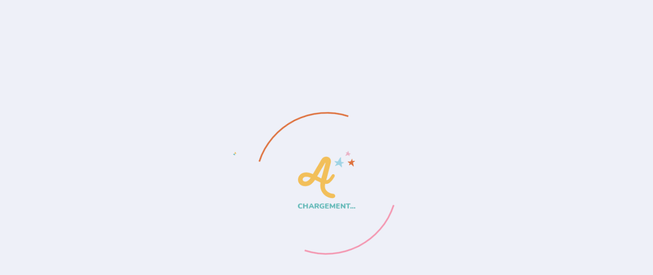

--- FILE ---
content_type: text/html; charset=UTF-8
request_url: https://maternellelevigan.toutemonecole.com/archives/2017
body_size: 1602
content:
<!DOCTYPE html>
<html lang="fr" class="tma  ">
<head>
    <meta charset="utf-8" />
    <title>TouteMonAnnée</title>
    <meta name="description" lang="fr" content="Site officiel de Ecole Maternelle Jean Carrière Site Bilingue Français - Occitan de Le Vigan (30120) : Retrouvez toute l&#039;actualité de notre établissement ainsi que toutes les informations utiles !" />
    <meta name="keywords" lang="fr" content="communication, ent, espace numérique de travail, mediatheque, élèves, classe, école, enseignant, blog, gratuit, photos, sécurisé, livre photo, album photo, année scolaire, cahier de texte numérique, séjour scolaire, sortie scolaire">
    <meta name="viewport" content="width=device-width, initial-scale=1.0" />
    <meta name="author" content="Des Images et des Mots" />
    <meta name="copyright" content="Des Images et des Mots" />
    <meta name="apple-itunes-app" content="app-id=1091293879" />
    <meta name="csrf-token" content="XFUF69ki9E45oboVn2otn8WCbu2EoBbZNrZkCtII" />
    <link rel="shortcut icon" href="https://s1.toutemonannee.com/img/favicon/tma/favicon.ico?v=9.31.0" type="image/x-icon" />
    <link rel="icon" href="https://s1.toutemonannee.com/img/favicon/tma/favicon-16x16.png?v=9.31.0" type="image/png" sizes="16x16" />
    <link rel="icon" href="https://s1.toutemonannee.com/img/favicon/tma/favicon-32x32.png?v=9.31.0" type="image/png" sizes="32x32" />
    <link rel="icon" href="https://s1.toutemonannee.com/img/favicon/tma/favicon-96x96.png?v=9.31.0" type="image/png" sizes="96x96" />
    <link rel="icon" href="https://s1.toutemonannee.com/img/favicon/tma/favicon-192x192.png?v=9.31.0" type="image/png" sizes="192x192" />
    <link rel="manifest" href="https://maternellelevigan.toutemonecole.com/manifest.json" crossorigin="anonymous" />
<script nonce="8vISJ7s0zqQKGSJV5XCLUBw7ruTRqZhU">window.addEventListener('load', function() {if ('serviceWorker' in navigator){navigator.serviceWorker.register('https://maternellelevigan.toutemonecole.com/sw.js', { scope: "/" })}});</script>
    <script src="https://s1.toutemonannee.com/assets/polyfills/dndtouch.min.js?v=9.31.0" nonce="8vISJ7s0zqQKGSJV5XCLUBw7ruTRqZhU" integrity=sha512-cVu6VeU0E8VIWUOMCYAg9NYHUVVZxRCYKiMHfllxh4J+OEMgs89Me7s8mJTt2RhbWf9DTTg32vlKsks/YqqU3g== crossorigin="anonymous" defer></script>
    <script type="module" src="https://s1.toutemonannee.com/assets/js/lang/messages_fr.js?v=9.31.0" nonce="8vISJ7s0zqQKGSJV5XCLUBw7ruTRqZhU" crossorigin="anonymous"></script>
    <script src="https://s1.toutemonannee.com/assets/vendors/react.production.min.js?v=9.31.0" nonce="8vISJ7s0zqQKGSJV5XCLUBw7ruTRqZhU" integrity=sha512-xdhGJn17IOL1LAKnmFQ5wjNy1yPk2bUjvm36F4iL6gtwxkpN62NnxFl1mvvRdplzMNPOvaB4d6AWvA3TQNSYlw== crossorigin="anonymous"></script>
<script src="https://s1.toutemonannee.com/assets/vendors/react-dom.production.min.js?v=9.31.0" nonce="8vISJ7s0zqQKGSJV5XCLUBw7ruTRqZhU" integrity=sha512-MOCpqoRoisCTwJ8vQQiciZv0qcpROCidek3GTFS6KTk2+y7munJIlKCVkFCYY+p3ErYFXCjmFjnfTTRSC1OHWQ== crossorigin="anonymous"></script>

    <script type="module" src="https://s1.toutemonannee.com/assets/reactor/index.min.js?v=9.31.0" nonce="8vISJ7s0zqQKGSJV5XCLUBw7ruTRqZhU" integrity=sha512-TmCmHBSFR9L92w6gRGVX0adl/44IfIt1H/CiKSl0CGFqfpqovji4OjMCDA0Je33MGaNJXyrIMLgYyZ3kdhyt7g== crossorigin="anonymous" defer></script>
    <link rel="stylesheet" href="https://s1.toutemonannee.com/assets/reactor/index.min.css?v=9.31.0" nonce="8vISJ7s0zqQKGSJV5XCLUBw7ruTRqZhU" integrity=sha512-gL2Mxv3hWnlEP4sGLMkLdlnrT1tGIu/8QHVuscKNUstQ0DpOAocQWaJ4wSRlmGbmixjwFCH+JocBH19OLxf/9g== crossorigin="anonymous" />

        <link rel="stylesheet" href="https://s1.toutemonannee.com/themes/79/style.css?v=9.31.0" nonce="8vISJ7s0zqQKGSJV5XCLUBw7ruTRqZhU">
            <script
    async
    defer
    data-domain="www.toutemonannee.com"
    data-api="/reactor/balthazar"
    src="https://maternellelevigan.toutemonecole.com/reactor/balthazar/script"
    nonce="8vISJ7s0zqQKGSJV5XCLUBw7ruTRqZhU"
></script>
</head>

<body class="theme-light" data-reactor="[]">
    <noscript>
        <strong>Nous sommes désolés, mais cette page ne fonctionne pas correctement si JavaScript n'est pas activé. Veuillez l'activer pour continuer.</strong>
    </noscript>
    <div id="app"></div>
    <script nonce="8vISJ7s0zqQKGSJV5XCLUBw7ruTRqZhU">window.diedm = window.diedm || {};if(typeof diedm.const==='undefined') diedm.const = {};if(typeof diedm.route==='undefined') diedm.route = {};if(typeof diedm.env==='undefined') diedm.env = {};if(typeof diedm.label==='undefined') diedm.label = {};diedm.min_app_version_required = "8.0.0";diedm.cdn = "s1.toutemonannee.com";diedm.APP_DEBUG = false;diedm.currentLocale = "fr";diedm.currentUser = false;diedm.is_international = false;diedm.monitoring_enabled = false;diedm.monitoring_environment = "prod";diedm.monitoring_dsn = null;diedm.monitoring_sr = 0.25;diedm.monitoring_tsr = "0";diedm.user_confirmed = true;diedm.languagesList = {"Allemand":{"name":"Deutsch","iso":"de","iso-lang":"de"},"Anglais":{"name":"English","iso":"gb","iso-lang":"en"},"Arabe":{"name":"\u0627\u0644\u0639\u0631\u0628\u064a\u0629","iso":"ar","iso-lang":"ar"},"Chinois simplifi\u00e9":{"name":"\u4e2d\u6587","iso":"cn","iso-lang":"zh"},"Espagnol":{"name":"Espa\u00f1ol","iso":"es","iso-lang":"es"},"Fran\u00e7ais":{"name":"Fran\u00e7ais","iso":"fr","iso-lang":"fr"},"Italien":{"name":"Italiano","iso":"it","iso-lang":"it"},"N\u00e9erlandais":{"name":"Nederlands","iso":"nl","iso-lang":"nl"},"Portugais":{"name":"Portugu\u00eas","iso":"pt","iso-lang":"pt"},"Russe":{"name":"\u0420\u0443\u0441\u0441\u043a\u0438\u0439","iso":"ru","iso-lang":"ru"},"Turc":{"name":"T\u00fcrk\u00e7e","iso":"tr","iso-lang":"tr"},"Ukrainien":{"name":"Y\u043apa\u0457\u043dc\u044c\u043aa","iso":"uk","iso-lang":"uk"}};diedm.const.currentApp = "tma";diedm.const.currentAppVersion = "9.31.0";diedm.isGuest = true;diedm.onSite = true;diedm.onJournal = false;diedm.onSpace = false;diedm.tt_enabled = false;diedm.translateRoute = null;diedm.reactor_debug = false;</script><script nonce="8vISJ7s0zqQKGSJV5XCLUBw7ruTRqZhU">window.diedm = window.diedm || {};if(typeof diedm.const==='undefined') diedm.const = {};if(typeof diedm.route==='undefined') diedm.route = {};if(typeof diedm.env==='undefined') diedm.env = {};if(typeof diedm.label==='undefined') diedm.label = {};diedm.currentSpaceType = 2;diedm.currentSpaceSubType = 6;</script>    
</body>
</html>


--- FILE ---
content_type: text/css
request_url: https://s1.toutemonannee.com/themes/79/style.css?v=9.31.0
body_size: 210
content:
:root {
    --themeHeaderWidth: 187rem;
    --themeWrapperBackgroundImage: url("/themes/79/bkg.png");
    --themeHeaderImage: url("/themes/79/header.png");
    --themeHeaderBackgroundImage: url("/themes/79/bkg_header.jpg");
    --themeHeaderMobileImage: url("/themes/79/header_mobile.png");
    --themeTitleColor: #fff;
    --themeSubtitleColor: #fff;
    --themeInstitutionColor: #333;
}

--- FILE ---
content_type: application/javascript
request_url: https://s1.toutemonannee.com/assets/reactor/index.min.js?v=9.31.0
body_size: 6060
content:
import{A as Xr,B as Vr,C as $r,F as q,G as Ro,a as Rr,b as No,c as Hr,d as To,g as Fr,h as Eo}from"/assets/reactor/chunks/chunk-YQ2YJE23.js";import{A as V,B as $,Bf as cr,Cb as Ar,D as n,Db as Or,F as xr,Fc as Mr,Gb as Co,Hb as s,Jg as Wr,Mf as Lr,O as S,P as A,Q as yr,T as vr,We as Gr,X as zr,Y as qr,Ye as z,Yf as Yr,Ze as Br,_ as jr,b as pr,bd as er,c as ur,ca as x,d as t,da as Pr,e as fr,ea as zo,ed as Ir,fa as Sr,g as hr,ga as Nr,ha as qo,i,l as _r,m as k,n as m,o as kr,oe as Ur,p as w,q as P,qb as Cr,r as u,s as R,sf as Dr,t as H,tb as jo,u as wr,ub as Tr,vb as Po,w as L,wb as Er,x as v,xb as So,xe as tr,y as F,z as X,zf as Q}from"/assets/reactor/chunks/chunk-UD2DI67B.js";var Kr=hr(ir=>{"use strict";var Qr=_r();ir.createRoot=Qr.createRoot,ir.hydrateRoot=Qr.hydrateRoot;var Ko});var ro=hr(rr=>{"use strict";rr.__esModule=!0;rr.PersistGate=void 0;var Ao=Oo(k());function Oo(o){if(o&&o.__esModule)return o;var r={};if(o!=null){for(var a in o)if(Object.prototype.hasOwnProperty.call(o,a)){var e=Object.defineProperty&&Object.getOwnPropertyDescriptor?Object.getOwnPropertyDescriptor(o,a):{};e.get||e.set?Object.defineProperty(r,a,e):r[a]=o[a]}}return r.default=o,r}t(Oo,"_interopRequireWildcard");function K(o){return typeof Symbol=="function"&&typeof Symbol.iterator=="symbol"?K=t(function(a){return typeof a},"_typeof"):K=t(function(a){return a&&typeof Symbol=="function"&&a.constructor===Symbol&&a!==Symbol.prototype?"symbol":typeof a},"_typeof"),K(o)}t(K,"_typeof");function Mo(o,r){if(!(o instanceof r))throw new TypeError("Cannot call a class as a function")}t(Mo,"_classCallCheck");function Jr(o,r){for(var a=0;a<r.length;a++){var e=r[a];e.enumerable=e.enumerable||!1,e.configurable=!0,"value"in e&&(e.writable=!0),Object.defineProperty(o,e.key,e)}}t(Jr,"_defineProperties");function Io(o,r,a){return r&&Jr(o.prototype,r),a&&Jr(o,a),o}t(Io,"_createClass");function Uo(o,r){return r&&(K(r)==="object"||typeof r=="function")?r:J(o)}t(Uo,"_possibleConstructorReturn");function lr(o){return lr=Object.setPrototypeOf?Object.getPrototypeOf:t(function(a){return a.__proto__||Object.getPrototypeOf(a)},"_getPrototypeOf"),lr(o)}t(lr,"_getPrototypeOf");function J(o){if(o===void 0)throw new ReferenceError("this hasn't been initialised - super() hasn't been called");return o}t(J,"_assertThisInitialized");function Go(o,r){if(typeof r!="function"&&r!==null)throw new TypeError("Super expression must either be null or a function");o.prototype=Object.create(r&&r.prototype,{constructor:{value:o,writable:!0,configurable:!0}}),r&&nr(o,r)}t(Go,"_inherits");function nr(o,r){return nr=Object.setPrototypeOf||t(function(e,l){return e.__proto__=l,e},"_setPrototypeOf"),nr(o,r)}t(nr,"_setPrototypeOf");function Z(o,r,a){return r in o?Object.defineProperty(o,r,{value:a,enumerable:!0,configurable:!0,writable:!0}):o[r]=a,o}t(Z,"_defineProperty");var Zr=(function(o){Go(r,o);function r(){var a,e;Mo(this,r);for(var l=arguments.length,g=new Array(l),d=0;d<l;d++)g[d]=arguments[d];return e=Uo(this,(a=lr(r)).call.apply(a,[this].concat(g))),Z(J(e),"state",{bootstrapped:!1}),Z(J(e),"_unsubscribe",void 0),Z(J(e),"handlePersistorState",function(){var f=e.props.persistor,E=f.getState(),G=E.bootstrapped;G&&(e.props.onBeforeLift?Promise.resolve(e.props.onBeforeLift()).finally(function(){return e.setState({bootstrapped:!0})}):e.setState({bootstrapped:!0}),e._unsubscribe&&e._unsubscribe())}),e}return t(r,"PersistGate"),Io(r,[{key:"componentDidMount",value:t(function(){this._unsubscribe=this.props.persistor.subscribe(this.handlePersistorState),this.handlePersistorState()},"componentDidMount")},{key:"componentWillUnmount",value:t(function(){this._unsubscribe&&this._unsubscribe()},"componentWillUnmount")},{key:"render",value:t(function(){return typeof this.props.children=="function"?this.props.children(this.state.bootstrapped):this.state.bootstrapped?this.props.children:this.props.loading},"render")}]),r})(Ao.PureComponent);rr.PersistGate=Zr;Z(Zr,"defaultProps",{children:null,loading:null})});var wo=i(Kr()),xo=i(k());P();x();Po();zo();var yo=i(ro());So();function dr(){Er.autoAddCss=!1}t(dr,"initFontAwesome");x();qo();function sr(){var o;if(v.get("monitoring_enabled")){Sr("instance",(o=v.getConst("currentApp"))!=null?o:"unknown");let r={environment:v.get("monitoring_environment"),dsn:v.get("monitoring_dsn"),tunnel:"/reactor/gaspard",integrations:[],sampleRate:+v.get("monitoring_sr"),tracesSampleRate:+v.get("monitoring_tsr"),sendClientReports:!1,ignoreErrors:["HTTPError: No error message","TypeError: Failed to fetch","TypeError: NetworkError when attempting to fetch resource.","TypeError: Cancelled","TypeError: Load failed","webkit-masked-url","getBoundingClientRect","getCurrentImageActualSizeScale","zoomImage","getPossibleSwipeDragCords","getDragAllowedAxises"],beforeSend(a){return window.navigator.userAgent==="Mozilla/5.0 (Linux; Android 7.0; SM-G930V Build/NRD90M) AppleWebKit/537.36 (KHTML, like Gecko) Chrome/59.0.3071.125 Mobile Safari/537.36 (compatible; Google-Read-Aloud; +https://support.google.com/webmasters/answer/1061943)"||window.navigator.userAgent==="Google"?null:a}};v.get("monitoring_environment")==="prod"&&(r.release=v.getConst("currentAppVersion")),Nr(r)}}t(sr,"initSentry");x();var ko=i(k());P();No();To();x();var or=i(k());var oo="/assets/reactor/assets/logo_min-RI5RQHDY.svg";var ao="/assets/reactor/assets/logo_min-CJFDSIMA.svg";var eo="/assets/reactor/assets/logo_min-C5NDGYGX.svg";var to="/assets/reactor/assets/logo_min-NBNO47BT.svg";P();var h=i(s()),co=(0,or.memo)(t(function(r){let{text:a}=r,e=m(d=>d.app.configuration),l=m(d=>d.app.loading),g=w();return(0,or.useEffect)(()=>{e.global&&l.global&&g.app.setLoading({global:!1})},[e.global]),l.global?(0,h.jsxs)("div",{className:"reactor-loader-logo",children:[(0,h.jsx)("div",{id:"loader-spin",children:(0,h.jsx)("div",{id:"loader"})}),(0,h.jsx)("div",{id:"loader-breath",children:(0,h.jsxs)("div",{id:"loadeur",className:"text-center",children:[F(!0)&&(0,h.jsx)("img",{src:L(oo),alt:n("Petit logo TouteMonAnnee")}),X()&&(0,h.jsx)("img",{src:L(eo),alt:n("Petit logo PetitPopeye"),height:120}),V(!0)&&(0,h.jsx)("img",{src:L(ao),alt:n("Petit logo OnDonneDesNouvelles")}),$()&&(0,h.jsx)("img",{src:L(to),alt:n("Petit logo Owlala")}),(0,h.jsx)("p",{children:a!=null?a:n("Chargement...")})]})})]}):null},"LoaderLogo"));var io=i(k());P();x();var Y=i(s()),lo=(0,io.memo)(t(function(){let r=m(e=>e.auth.logoutRequested),a=m(e=>e.app.redirecting);return r?(0,Y.jsx)("div",{className:"system-overlay",children:(0,Y.jsx)("p",{children:n("D\xE9connexion...")})}):a?(0,Y.jsx)("div",{className:"system-overlay",children:(0,Y.jsx)("p",{children:n("Redirection en cours...")})}):null},"AppSystem"));var N=i(k());Wr();P();var no=i(_r());var go=i(s()),so=(0,N.memo)(t(function(){let r=m(d=>d.notification.toasts),[a,e]=(0,N.useState)(!1),l=w(),g=(0,N.useCallback)(d=>{l.notification.removeToast(d)},[]);return(0,N.useEffect)(()=>{let d=document.querySelector("body > .reactor-toaster");d&&document.body.removeChild(d),e(!0)},[]),a?(0,no.createPortal)((0,go.jsx)(Yr,{toasts:r,placement:"top-right",onDelete:g}),document.body):null},"AppNotification"));var O=i(k());Wr();P();cr();x();var M=i(s()),bo=(0,O.memo)(t(function(){let{licenseKey:r,open:a,openAtIndex:e,items:l,itemsAjax:g,itemsCountTotal:d,customButtons:f,customActions:E}=m(b=>b.gallery),G=w(),D=Dr({onOpen:t(()=>{u.dispatchEvent(new Event("resize"))},"onOpen"),onClose:t(()=>{G.gallery.reset()},"onClose")}),{currentSlide:B}=D,p=fr(D,["currentSlide"]);(0,O.useEffect)(()=>{f?p.setCustomButtons(f(p)):p.setCustomButtons(null),d&&p.setCounterTotal(d),l?(p.setItems(l),Number.isInteger(e)?p.open(e):a&&p.open()):g&&p.setItemsAjax(g,()=>{Number.isInteger(e)?p.open(e):a&&p.open()})},[a,e,l,g,d,f]);let W=(0,O.useMemo)(()=>(0,M.jsx)(Lr,{show:!0,licenseKey:r,dynamic:!0,onInit:p.onInit}),[r]);return r?(0,M.jsxs)(M.Fragment,{children:[W,B&&E&&E(ur(pr({},p),{currentSlide:B}))]}):null},"AppGallery"));x();var y=i(k());Br();Gr();var C=i(s()),mo=(0,y.memo)(t(function(){let[r,a]=(0,y.useState)(navigator.onLine),[e,l]=(0,y.useState)(!r),g=H(["network-status",{"network-status--online":r},{"network-status--offline":!r}]),d=(0,y.useCallback)(()=>{a(!0),setTimeout(()=>{l(!1)},5e3)},[]),f=(0,y.useCallback)(()=>{a(!1),l(!0)},[]);return(0,y.useEffect)(()=>(u.addEventListener("online",d,!1),u.addEventListener("offline",f,!1),()=>{u.removeEventListener("online",d,!1),u.removeEventListener("offline",f,!1)}),[]),e?(0,C.jsx)("div",{className:g,children:r?(0,C.jsxs)("p",{className:"m-none",children:[(0,C.jsx)(z,{icon:Mr})," ",n("Vous \xEAtes connect\xE9 \xE0 internet")]}):(0,C.jsxs)("p",{className:"m-none",children:[(0,C.jsx)(z,{icon:Ir})," ",n("Vous n'\xEAtes plus connect\xE9 \xE0 internet")]})}):null},"AppNetwork"));x();P();var j=i(k());Ro();Br();Gr();cr();var c=i(s()),po=(0,j.memo)(t(function(){var W,D;let r=m(b=>b.loading.effects.app.postAppRating),a=m(b=>b.app.configuration),e=m(b=>b.app.loading),l=w(),[g,d]=(0,j.useState)(null),f=Q(),E=H(["reactor-app-rating"]),G=(0,j.useMemo)(()=>{let b="";return F(!0)?b=S()?`${q("tmaAppStore")}?action=write-review`:q("tmaGooglePlay"):V(!0)?b=S()?`${q("oddnAppStore")}?action=write-review`:q("oddnGooglePlay"):$()?b=S()?`${q("owlAppStore")}?action=write-review`:q("owlGooglePlay"):X()&&(b=S()?`${q("pepoAppStore")}?action=write-review`:q("pepoGooglePlay")),b},[]),B=(0,j.useCallback)(b=>vo=>{vo.preventDefault(),r||l.app.postAppRating({choice:b,system:S()?"ios":"android"}).then(()=>{d(b)})},[r]),p=(0,j.useCallback)(b=>{b.preventDefault(),g||l.app.postAppRating({choice:"no-choice",system:S()?"ios":"android"}),l.app.hideAppRatingModal()},[g]);return e.global||!((D=(W=a.global)==null?void 0:W.app)!=null&&D.display_rating_app_modal)?null:(0,c.jsxs)("div",{className:E,children:[g?(0,c.jsxs)("div",{className:"rating-content",children:[g==="yes"&&(0,c.jsxs)(c.Fragment,{children:[(0,c.jsxs)("div",{className:"message",children:[(0,c.jsx)("div",{className:"icon",children:(0,c.jsx)("img",{src:f("common","mobile-rating-love-svg"),alt:""})}),(0,c.jsx)("p",{className:"m-b-md",children:n("Merci de nous soutenir !")})]}),(0,c.jsxs)("a",{href:G,target:"__STORE",rel:"nofollow noreferrer noopener",children:[(0,c.jsx)(z,{icon:er})," ",S()?n("Noter sur l'AppStore"):n("Noter sur Google Play")]})]}),g==="no"&&(0,c.jsxs)(c.Fragment,{children:[(0,c.jsxs)("div",{className:"message",children:[(0,c.jsx)("div",{className:"icon",children:(0,c.jsx)("img",{src:f("common","mobile-rating-sad-svg"),alt:""})}),(0,c.jsx)("p",{className:"m-b-md",children:n("On est d\xE9sol\xE9 de l'apprendre")})]}),(0,c.jsxs)("a",{href:"/support",children:[(0,c.jsx)(z,{icon:er})," ",n("Nous contacter")]})]})]}):(0,c.jsxs)("div",{className:"rating-content",children:[(0,c.jsx)("div",{className:"question",children:xr(n("Est-ce que vous aimez [appName] ?"),{appName:a.global.config.app.name})}),(0,c.jsxs)("div",{className:r?"answer answer--loading":"answer",onClick:B("yes"),children:[r&&(0,c.jsx)(z,{icon:tr,spin:!0}),!r&&(0,c.jsxs)(c.Fragment,{children:[(0,c.jsx)("div",{className:"icon",children:(0,c.jsx)("img",{src:f("common","mobile-rating-good-svg"),alt:""})}),(0,c.jsxs)("div",{className:"label",children:[(0,c.jsx)("p",{className:"m-b-none",children:n("Oui !")}),(0,c.jsx)("small",{className:"text-muted",children:n("Beau travail, j'adore !")})]})]})]}),(0,c.jsxs)("div",{className:`${r?"answer answer--loading":"answer"} border-top`,onClick:B("no"),children:[r&&(0,c.jsx)(z,{icon:tr,spin:!0}),!r&&(0,c.jsxs)(c.Fragment,{children:[(0,c.jsx)("div",{className:"icon",children:(0,c.jsx)("img",{src:f("common","mobile-rating-bad-svg"),alt:""})}),(0,c.jsxs)("div",{className:"label",children:[(0,c.jsx)("p",{className:"m-b-none",children:n("Non...")}),(0,c.jsx)("small",{className:"text-muted",children:n("J'ai quelques probl\xE8mes")})]})]})]})]}),(0,c.jsx)("div",{className:"rating-close",onClick:p,children:(0,c.jsx)(z,{icon:Ur})})]})},"AppRating"));P();$r();x();jo();var uo=i(s());function gr({children:o}){let r=m(Cr),a=m(g=>g.navigation.zone),e=(r==null?void 0:r.layout)||a,l=e?Xr[`Layout${zr(e)}`]:null;return l?(0,uo.jsx)(l,{children:o}):o}t(gr,"Layout");var ar=i(k());Co();$r();var I=i(s());function br(){let o=(0,I.jsx)(Ar,{children:Object.values(Vr).flat().map(r=>(0,I.jsx)(ar.Fragment,{children:r},r.props.path))});return(0,I.jsx)(Or,{children:(0,I.jsx)(gr,{children:(0,I.jsx)(ar.Suspense,{fallback:null,children:o})})})}t(br,"AppRouter");x();var fo=i(k());cr();Eo();var T=i(s()),ho=(0,fo.memo)(t(function(){let r=Q();return(0,T.jsxs)("div",{className:"d-flex flex-column gap-large justify-content-center align-items-center text-center p-md",style:{height:"100vh"},children:[(0,T.jsx)("img",{src:r("app","logo-dark-svg"),alt:"",height:70,className:"m-b-lg"}),(0,T.jsx)("h2",{className:"text-primary",children:n("Une nouvelle version de l'application est disponible !")}),(0,T.jsx)("p",{className:"m-b-none text-semibold text-medium",children:n("Mettez \xE0 jour d\xE8s maintenant pour profiter des derni\xE8res am\xE9liorations.")}),(0,T.jsx)(Fr,{ios:A("ios"),android:A("android"),size:60})]})},"AppMobileUpdate"));var _=i(s()),_o=null,Wo=["La notification a \xE9t\xE9 marqu\xE9e comme lue.","R\xE9ponse envoy\xE9e","R\xE9ponse envoy\xE9e avec succ\xE8s"];function mr(){let o=w();return jr.responseHandler=r=>{var a,e,l;(a=r.data)!=null&&a.reason&&!Wo.includes(r.data.reason)&&(o.notification.addToast({id:vr(),type:r.error?"danger":"success",content:(e=r.data)==null?void 0:e.reason}),r.error&&((l=r.data)!=null&&l.redirect)&&(u.location.href=r.data.redirect))},(0,ko.useEffect)(()=>{let r=t(()=>{R.documentElement.style.setProperty("--app-height",`${u.innerHeight/10}rem`)},"handleResize");return u.addEventListener("resize",r),R.documentElement.style.setProperty("--app-height",`${u.innerHeight/10}rem`),qr(),()=>{u.removeEventListener("resize",r),R.documentElement.style.removeProperty("--app-height")}},[]),A()&&!yr(u.diedm.min_app_version_required,!0)?(0,_.jsx)(ho,{}):(0,_.jsxs)(Rr,{FallbackComponent:Hr,children:[_o!==null&&(0,_.jsx)(_o,{}),!A()&&(0,_.jsx)(mo,{}),(0,_.jsx)(co,{}),(0,_.jsx)(lo,{}),(0,_.jsx)(br,{}),(0,_.jsx)(po,{}),(0,_.jsx)(bo,{}),(0,_.jsx)(so,{})]})}t(mr,"App");var U=i(s());dr();sr();window.eventEmitter=window.eventEmitter||new wr;function Ho(){return(0,U.jsx)(xo.StrictMode,{children:(0,U.jsx)(kr,{store:Tr,children:(0,U.jsx)(yo.PersistGate,{loading:null,persistor:Pr(),children:(0,U.jsx)(mr,{})})})})}t(Ho,"RootHtml");var Fo=R.getElementById("app");(0,wo.createRoot)(Fo).render((0,U.jsx)(Ho,{}));
